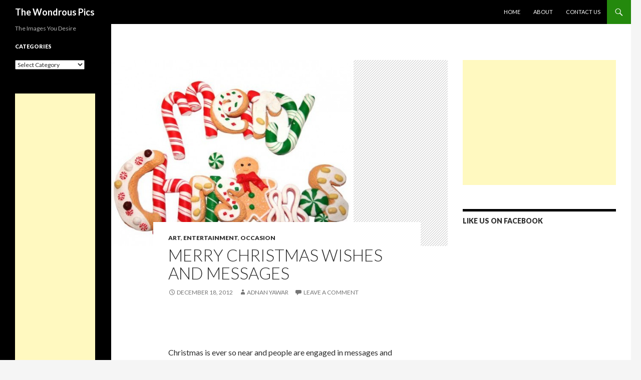

--- FILE ---
content_type: text/html; charset=UTF-8
request_url: http://wondrouspics.com/merry-christmas-wishes-and-messages/
body_size: 13769
content:
<!DOCTYPE html>
<!--[if IE 7]>
<html class="ie ie7" lang="en-US" prefix="og: http://ogp.me/ns# fb: http://ogp.me/ns/fb# article: http://ogp.me/ns/article#">
<![endif]-->
<!--[if IE 8]>
<html class="ie ie8" lang="en-US" prefix="og: http://ogp.me/ns# fb: http://ogp.me/ns/fb# article: http://ogp.me/ns/article#">
<![endif]-->
<!--[if !(IE 7) & !(IE 8)]><!-->
<html lang="en-US" prefix="og: http://ogp.me/ns# fb: http://ogp.me/ns/fb# article: http://ogp.me/ns/article#">
<!--<![endif]-->
<head>
	<!-- Global site tag (gtag.js) - Google Analytics -->
	<script async src="https://www.googletagmanager.com/gtag/js?id=UA-21599884-1"></script>
	<script>
  		window.dataLayer = window.dataLayer || [];
  		function gtag(){dataLayer.push(arguments);}
  		gtag('js', new Date());

  		gtag('config', 'UA-21599884-1');
	</script>
<script async src="https://pagead2.googlesyndication.com/pagead/js/adsbygoogle.js?client=ca-pub-3267714914392769"
     crossorigin="anonymous"></script>
	<meta charset="UTF-8">
	<meta name="viewport" content="width=device-width">
	<title>Merry Christmas Wishes and Messages - The Wondrous Pics</title>
	<link rel="profile" href="http://gmpg.org/xfn/11">
	<link rel="pingback" href="">
	<!--[if lt IE 9]>
	<script src="http://wondrouspics.com/wp-content/themes/twentyfourteen/js/html5.js"></script>
	<![endif]-->
	
<!-- This site is optimized with the Yoast SEO plugin v4.6 - https://yoast.com/wordpress/plugins/seo/ -->
<meta name="description" content="Christmas is ever so near and people are engaged in messages and wishes to friends and family. Here is a nice collection of Merry Christmas Wishes and Merr"/>
<meta name="robots" content="noodp"/>
<link rel="canonical" href="http://wondrouspics.com/merry-christmas-wishes-and-messages/" />
<!-- / Yoast SEO plugin. -->

<link rel='dns-prefetch' href='//fonts.googleapis.com' />
<link rel='dns-prefetch' href='//s.w.org' />
<link href='https://fonts.gstatic.com' crossorigin rel='preconnect' />
<link rel="alternate" type="application/rss+xml" title="The Wondrous Pics &raquo; Feed" href="http://wondrouspics.com/feed/" />
<link rel="alternate" type="application/rss+xml" title="The Wondrous Pics &raquo; Comments Feed" href="http://wondrouspics.com/comments/feed/" />
<link rel="alternate" type="application/rss+xml" title="The Wondrous Pics &raquo; Merry Christmas Wishes and Messages Comments Feed" href="http://wondrouspics.com/merry-christmas-wishes-and-messages/feed/" />
		<script type="text/javascript">
			window._wpemojiSettings = {"baseUrl":"https:\/\/s.w.org\/images\/core\/emoji\/2.2.1\/72x72\/","ext":".png","svgUrl":"https:\/\/s.w.org\/images\/core\/emoji\/2.2.1\/svg\/","svgExt":".svg","source":{"concatemoji":"http:\/\/wondrouspics.com\/wp-includes\/js\/wp-emoji-release.min.js?ver=4.7.29"}};
			!function(t,a,e){var r,n,i,o=a.createElement("canvas"),l=o.getContext&&o.getContext("2d");function c(t){var e=a.createElement("script");e.src=t,e.defer=e.type="text/javascript",a.getElementsByTagName("head")[0].appendChild(e)}for(i=Array("flag","emoji4"),e.supports={everything:!0,everythingExceptFlag:!0},n=0;n<i.length;n++)e.supports[i[n]]=function(t){var e,a=String.fromCharCode;if(!l||!l.fillText)return!1;switch(l.clearRect(0,0,o.width,o.height),l.textBaseline="top",l.font="600 32px Arial",t){case"flag":return(l.fillText(a(55356,56826,55356,56819),0,0),o.toDataURL().length<3e3)?!1:(l.clearRect(0,0,o.width,o.height),l.fillText(a(55356,57331,65039,8205,55356,57096),0,0),e=o.toDataURL(),l.clearRect(0,0,o.width,o.height),l.fillText(a(55356,57331,55356,57096),0,0),e!==o.toDataURL());case"emoji4":return l.fillText(a(55357,56425,55356,57341,8205,55357,56507),0,0),e=o.toDataURL(),l.clearRect(0,0,o.width,o.height),l.fillText(a(55357,56425,55356,57341,55357,56507),0,0),e!==o.toDataURL()}return!1}(i[n]),e.supports.everything=e.supports.everything&&e.supports[i[n]],"flag"!==i[n]&&(e.supports.everythingExceptFlag=e.supports.everythingExceptFlag&&e.supports[i[n]]);e.supports.everythingExceptFlag=e.supports.everythingExceptFlag&&!e.supports.flag,e.DOMReady=!1,e.readyCallback=function(){e.DOMReady=!0},e.supports.everything||(r=function(){e.readyCallback()},a.addEventListener?(a.addEventListener("DOMContentLoaded",r,!1),t.addEventListener("load",r,!1)):(t.attachEvent("onload",r),a.attachEvent("onreadystatechange",function(){"complete"===a.readyState&&e.readyCallback()})),(r=e.source||{}).concatemoji?c(r.concatemoji):r.wpemoji&&r.twemoji&&(c(r.twemoji),c(r.wpemoji)))}(window,document,window._wpemojiSettings);
		</script>
		<style type="text/css">
img.wp-smiley,
img.emoji {
	display: inline !important;
	border: none !important;
	box-shadow: none !important;
	height: 1em !important;
	width: 1em !important;
	margin: 0 .07em !important;
	vertical-align: -0.1em !important;
	background: none !important;
	padding: 0 !important;
}
</style>
<link rel='stylesheet' id='quads-styles-css'  href='http://wondrouspics.com/wp-content/plugins/quick-adsense-reloaded/assets/css/quads.css?ver=1.5.1' type='text/css' media='all' />
<link rel='stylesheet' id='twentyfourteen-lato-css'  href='https://fonts.googleapis.com/css?family=Lato%3A300%2C400%2C700%2C900%2C300italic%2C400italic%2C700italic&#038;subset=latin%2Clatin-ext' type='text/css' media='all' />
<link rel='stylesheet' id='genericons-css'  href='http://wondrouspics.com/wp-content/themes/twentyfourteen/genericons/genericons.css?ver=3.0.3' type='text/css' media='all' />
<link rel='stylesheet' id='twentyfourteen-style-css'  href='http://wondrouspics.com/wp-content/themes/twentyfourteen/style.css?ver=4.7.29' type='text/css' media='all' />
<!--[if lt IE 9]>
<link rel='stylesheet' id='twentyfourteen-ie-css'  href='http://wondrouspics.com/wp-content/themes/twentyfourteen/css/ie.css?ver=20131205' type='text/css' media='all' />
<![endif]-->
<link rel='stylesheet' id='rrssb-css'  href='http://wondrouspics.com/wp-content/plugins/wpsso-rrssb/css/ext/rrssb.min.css?ver=1.4.18' type='text/css' media='all' />
<link rel='stylesheet' id='wpsso_rrssb_sharing_css-css'  href='http://wondrouspics.com/wp-content/plugins/wpsso/cache/rrssb-styles-id-1.min.css?ver=3.42.0' type='text/css' media='all' />
<script type='text/javascript' src='http://wondrouspics.com/wp-includes/js/jquery/jquery.js?ver=1.12.4'></script>
<script type='text/javascript' src='http://wondrouspics.com/wp-includes/js/jquery/jquery-migrate.min.js?ver=1.4.1'></script>
<link rel='https://api.w.org/' href='http://wondrouspics.com/wp-json/' />
<link rel="EditURI" type="application/rsd+xml" title="RSD" href="http://wondrouspics.com/xmlrpc.php?rsd" />
<link rel="wlwmanifest" type="application/wlwmanifest+xml" href="http://wondrouspics.com/wp-includes/wlwmanifest.xml" /> 
<meta name="generator" content="WordPress 4.7.29" />
<link rel="alternate" type="application/json+oembed" href="http://wondrouspics.com/wp-json/oembed/1.0/embed?url=http%3A%2F%2Fwondrouspics.com%2Fmerry-christmas-wishes-and-messages%2F" />
<link rel="alternate" type="text/xml+oembed" href="http://wondrouspics.com/wp-json/oembed/1.0/embed?url=http%3A%2F%2Fwondrouspics.com%2Fmerry-christmas-wishes-and-messages%2F&#038;format=xml" />


<!-- wpsso meta tags begin -->
<meta name="wpsso:mark:begin" content="wpsso meta tags begin"/>
<!-- generator:1 --><meta name="generator" content="WPSSO 3.42.0/G"/>
<!-- generator:2 --><meta name="generator" content="WPSSO RRSSB 1.4.18/G"/>
<link rel="shortlink" href="http://wondrouspics.com/?p=7498"/>
<meta property="og:url" content="http://wondrouspics.com/merry-christmas-wishes-and-messages/"/>
<meta property="og:type" content="article"/>
<meta property="og:locale" content="en_US"/>
<meta property="og:site_name" content="The Wondrous Pics"/>
<meta property="og:title" content="Merry Christmas Wishes and Messages"/>
<meta property="og:description" content="Christmas is ever so near and people are engaged in messages and wishes to friends and family. Here is a nice collection of Merry Christmas Wishes and Merry Christmas Messages. These can be used as a status update for your FaceBook wall or a tweet in... #christmas #christmas2012 #merrychristmas"/>
<!-- og:image:1 --><meta property="og:image" content="http://wondrouspics.com/wp-content/uploads/2012/12/merry-christmas-greetings-600x315.jpg"/>
<!-- og:image:1 --><meta property="og:image:width" content="600"/>
<!-- og:image:1 --><meta property="og:image:height" content="315"/>
<meta property="article:published_time" content="2012-12-18T06:37:26+00:00"/>
<meta property="article:modified_time" content="2012-12-18T06:37:29+00:00"/>
<!-- article:tag:1 --><meta property="article:tag" content="christmas"/>
<!-- article:tag:2 --><meta property="article:tag" content="christmas-2012"/>
<!-- article:tag:3 --><meta property="article:tag" content="merry-christmas"/>
<!-- article:tag:4 --><meta property="article:tag" content="merry-christmas-2012"/>
<!-- article:tag:5 --><meta property="article:tag" content="merry-christmas-and-happy-new-year"/>
<!-- article:tag:6 --><meta property="article:tag" content="merry-christmas-facebook-covers"/>
<!-- article:tag:7 --><meta property="article:tag" content="merry-christmas-messages"/>
<!-- article:tag:8 --><meta property="article:tag" content="merry-christmas-wallpapers"/>
<!-- article:tag:9 --><meta property="article:tag" content="merry-christmas-wishes"/>
<!-- article:tag:10 --><meta property="article:tag" content="we-wish-you-a-merry-christmas"/>
<meta property="og:updated_time" content="2012-12-18T06:37:29+00:00"/>
<meta name="weibo:article:create_at" content="2012-12-18 06:37:26"/>
<meta name="weibo:article:update_at" content="2012-12-18 06:37:29"/>
<meta name="twitter:domain" content="wondrouspics.com"/>
<meta name="twitter:title" content="Merry Christmas Wishes and Messages"/>
<meta name="twitter:description" content="Christmas is ever so near and people are engaged in messages and wishes to friends and family. Here is a nice collection of Merry Christmas Wishes and... #christmas #christmas2012 #merrychristmas"/>
<meta name="twitter:card" content="summary_large_image"/>
<meta name="twitter:image" content="http://wondrouspics.com/wp-content/uploads/2012/12/merry-christmas-greetings.jpg"/>
<meta itemprop="url" content="http://wondrouspics.com/merry-christmas-wishes-and-messages/"/>
<meta itemprop="name" content="Merry Christmas Wishes and Messages"/>
<meta itemprop="description" content="Christmas is ever so near and people are engaged in messages and wishes to friends and family. Here is a nice collection of Merry Christmas Wishes and Merry Christmas Messages. These can be used as a status update for your FaceBook wall or a..."/>
<meta name="author" content="Adnan Yawar"/>
<noscript itemprop="author" itemscope itemtype="https://schema.org/Person">
	<meta itemprop="url" content="http://wondrouspics.com"/>
	<meta itemprop="name" content="Adnan Yawar"/>
</noscript>
<noscript itemprop="image" itemscope itemtype="https://schema.org/ImageObject">
	<meta itemprop="url" content="http://wondrouspics.com/wp-content/uploads/2012/12/ws_merry_christmas_1280x1024-800x640.jpg"/>
	<meta itemprop="width" content="800"/>
	<meta itemprop="height" content="640"/>
</noscript>
<meta name="wpsso:mark:end" content="wpsso meta tags end"/>
<!-- added on 2026-01-23T02:38:43+00:00 in 0.011518 secs -->
<!-- wpsso meta tags end -->

	<style type="text/css" id="twentyfourteen-header-css">
			.site-title a {
			color: #ffffff;
		}
		</style>
	</head>

<body class="post-template-default single single-post postid-7498 single-format-standard group-blog masthead-fixed footer-widgets singular">
<div id="page" class="hfeed site">
	
	<header id="masthead" class="site-header" role="banner">
		<div class="header-main">
			<h1 class="site-title"><a href="http://wondrouspics.com/" rel="home">The Wondrous Pics</a></h1>

			<div class="search-toggle">
				<a href="#search-container" class="screen-reader-text" aria-expanded="false" aria-controls="search-container">Search</a>
			</div>

			<nav id="primary-navigation" class="site-navigation primary-navigation" role="navigation">
				<button class="menu-toggle">Primary Menu</button>
				<a class="screen-reader-text skip-link" href="#content">Skip to content</a>
				<div class="menu-custom-header-container"><ul id="primary-menu" class="nav-menu"><li id="menu-item-634" class="menu-item menu-item-type-custom menu-item-object-custom menu-item-home menu-item-634"><a href="http://wondrouspics.com/">Home</a></li>
<li id="menu-item-635" class="menu-item menu-item-type-post_type menu-item-object-page menu-item-635"><a href="http://wondrouspics.com/about/">About</a></li>
<li id="menu-item-636" class="menu-item menu-item-type-post_type menu-item-object-page menu-item-636"><a href="http://wondrouspics.com/contact-us/">Contact Us</a></li>
</ul></div>			</nav>
		</div>

		<div id="search-container" class="search-box-wrapper hide">
			<div class="search-box">
				<form role="search" method="get" class="search-form" action="http://wondrouspics.com/">
				<label>
					<span class="screen-reader-text">Search for:</span>
					<input type="search" class="search-field" placeholder="Search &hellip;" value="" name="s" />
				</label>
				<input type="submit" class="search-submit" value="Search" />
			</form>			</div>
		</div>
<!--	<div id="vamko-header" style="max-width: 100%; height: auto; text-align:center;"><a href="https://www.amazon.com/shops/vamko" target="_blank"><img style="max-width: 100%; height: auto;" src="http://wondrouspics.com/wp-content/uploads/2021/08/vamko-spurtle-wooden-spoons.jpg" alt="" /></a></div>-->

	</header><!-- #masthead -->
	<div id="main" class="site-main">

	<div id="primary" class="content-area">
		<div id="content" class="site-content" role="main">
			
<article id="post-7498" class="post-7498 post type-post status-publish format-standard has-post-thumbnail hentry category-art category-entertainment category-occasion-2 tag-christmas tag-christmas-2012 tag-merry-christmas tag-merry-christmas-2012 tag-merry-christmas-and-happy-new-year tag-merry-christmas-facebook-covers tag-merry-christmas-messages tag-merry-christmas-wallpapers tag-merry-christmas-wishes tag-we-wish-you-a-merry-christmas">
	
	<div class="post-thumbnail">
	<img width="484" height="372" src="http://wondrouspics.com/wp-content/uploads/2012/12/merry-christmas-greetings.jpg" class="attachment-post-thumbnail size-post-thumbnail wp-post-image" alt="" srcset="http://wondrouspics.com/wp-content/uploads/2012/12/merry-christmas-greetings.jpg 600w, http://wondrouspics.com/wp-content/uploads/2012/12/merry-christmas-greetings-150x115.jpg 150w, http://wondrouspics.com/wp-content/uploads/2012/12/merry-christmas-greetings-568x436.jpg 568w" sizes="(max-width: 484px) 100vw, 484px" data-wp-pid="7504" />	</div>

	
	<header class="entry-header">
				<div class="entry-meta">
			<span class="cat-links"><a href="http://wondrouspics.com/category/art/" rel="category tag">Art</a>, <a href="http://wondrouspics.com/category/entertainment/" rel="category tag">Entertainment</a>, <a href="http://wondrouspics.com/category/occasion-2/" rel="category tag">Occasion</a></span>
		</div>
		<h1 class="entry-title">Merry Christmas Wishes and Messages</h1>
		<div class="entry-meta">
			<span class="entry-date"><a href="http://wondrouspics.com/merry-christmas-wishes-and-messages/" rel="bookmark"><time class="entry-date" datetime="2012-12-18T06:37:26+00:00">December 18, 2012</time></a></span> <span class="byline"><span class="author vcard"><a class="url fn n" href="http://wondrouspics.com/author/admin/" rel="author">Adnan Yawar</a></span></span>			<span class="comments-link"><a href="http://wondrouspics.com/merry-christmas-wishes-and-messages/#respond">Leave a comment</a></span>
					</div><!-- .entry-meta -->
	</header><!-- .entry-header -->

		<div class="entry-content">
		
<!-- WP QUADS Content Ad Plugin v. 1.5.1 -->
<div class="quads-location quads-ad4" id="quads-ad4" style="float:none;margin:10px 0 10px 0;text-align:center;">
<script>var ACE_AR = {Site: '824253', Size: '468060'};</script> <script language='javascript' src='http://uac.advertising.com/wrapper/aceUAC.js'></script>
<br><br>
</div>
<p>Christmas is ever so near and people are engaged in messages and wishes to friends and family. Here is a nice collection of <a href="http://wondrouspics.com/merry-christmas-wishes-and-messages/">Merry Christmas Wishes</a> and Merry Christmas Messages. These can be used as a status update for your FaceBook wall or a tweet in your twitter feed or you can send them as a text message via your cell phone to your friends, family and relatives.</p>
<p>May the good times and treasures of the present<br />
Become the golden memories of tomorrow.<br />
Wish you lots of love, joy and happiness.<br />
MERRY CHRISTMAS</p>
<p><a href="http://wondrouspics.com/merry-christmas-wishes-and-messages/animated-merry-christmas/" rel="attachment wp-att-7500"><img class="aligncenter size-full wp-image-7500" title="animated-merry-christmas" src="http://wondrouspics.com/wp-content/uploads/2012/12/animated-merry-christmas.gif" alt="" width="395" height="406" srcset="http://wondrouspics.com/wp-content/uploads/2012/12/animated-merry-christmas.gif 395w, http://wondrouspics.com/wp-content/uploads/2012/12/animated-merry-christmas-145x150.gif 145w" sizes="(max-width: 395px) 100vw, 395px" /></a></p>
<p><span id="more-7498"></span>A Christmas candle is a lovely thing; It makes no noise at all, But softly gives itself away; While quite unselfish, it grows small.</p>
<p><a href="http://wondrouspics.com/merry-christmas-wishes-and-messages/christmas_tree_wish/" rel="attachment wp-att-7501"><img class="aligncenter size-medium wp-image-7501" title="christmas_tree_wish" src="http://wondrouspics.com/wp-content/uploads/2012/12/christmas_tree_wish-568x426.jpg" alt="" width="568" height="426" srcset="http://wondrouspics.com/wp-content/uploads/2012/12/christmas_tree_wish-568x426.jpg 568w, http://wondrouspics.com/wp-content/uploads/2012/12/christmas_tree_wish-150x112.jpg 150w, http://wondrouspics.com/wp-content/uploads/2012/12/christmas_tree_wish-800x600.jpg 800w, http://wondrouspics.com/wp-content/uploads/2012/12/christmas_tree_wish.jpg 1024w" sizes="(max-width: 568px) 100vw, 568px" /></a></p>
<p>May this Christmas end the present year<br />
On a cheerful note and make way<br />
For a fresh and bright new year.<br />
Here’s wishing you a<br />
Merry Christmas and a Happy New Year!</p>
<p><a href="http://wondrouspics.com/merry-christmas-wishes-and-messages/merry-christmas/" rel="attachment wp-att-7503"><img class="aligncenter size-full wp-image-7503" title="Merry-Christmas" src="http://wondrouspics.com/wp-content/uploads/2012/12/Merry-Christmas.jpg" alt="" width="390" height="290" srcset="http://wondrouspics.com/wp-content/uploads/2012/12/Merry-Christmas.jpg 390w, http://wondrouspics.com/wp-content/uploads/2012/12/Merry-Christmas-150x111.jpg 150w" sizes="(max-width: 390px) 100vw, 390px" /></a></p>
<p>I wish You Lovely X-mas<br />
I wish You Favorable<br />
I wish You Enjoyable<br />
You shall not Lack in this X-mas<br />
Thy Lord shall provide to You!<br />
Merry X-Mas.</p>
<p><a href="http://wondrouspics.com/merry-christmas-wishes-and-messages/merry-christmas-greetings/" rel="attachment wp-att-7504"><img class="aligncenter size-medium wp-image-7504" title="merry-christmas-greetings" src="http://wondrouspics.com/wp-content/uploads/2012/12/merry-christmas-greetings-568x436.jpg" alt="" width="568" height="436" srcset="http://wondrouspics.com/wp-content/uploads/2012/12/merry-christmas-greetings-568x436.jpg 568w, http://wondrouspics.com/wp-content/uploads/2012/12/merry-christmas-greetings-150x115.jpg 150w, http://wondrouspics.com/wp-content/uploads/2012/12/merry-christmas-greetings.jpg 600w" sizes="(max-width: 568px) 100vw, 568px" /></a></p>
<p>May the good times and treasures of the present become the golden memories of tomorrow. Wish you lots of love, joy and happiness. <a href="http://wondrouspics.com/merry-christmas-wishes-and-messages/">MERRY CHRISTMAS</a>.</p>
<p><a href="http://wondrouspics.com/merry-christmas-wishes-and-messages/merry-christmas-messages/" rel="attachment wp-att-7505"><img class="aligncenter size-medium wp-image-7505" title="Merry-Christmas-messages" src="http://wondrouspics.com/wp-content/uploads/2012/12/Merry-Christmas-messages-568x426.jpg" alt="" width="568" height="426" srcset="http://wondrouspics.com/wp-content/uploads/2012/12/Merry-Christmas-messages-568x426.jpg 568w, http://wondrouspics.com/wp-content/uploads/2012/12/Merry-Christmas-messages-150x112.jpg 150w, http://wondrouspics.com/wp-content/uploads/2012/12/Merry-Christmas-messages-800x600.jpg 800w, http://wondrouspics.com/wp-content/uploads/2012/12/Merry-Christmas-messages.jpg 1024w" sizes="(max-width: 568px) 100vw, 568px" /></a></p>
<!-- WP QUADS Content Ad Plugin v. 1.5.1 -->
<div class="quads-location quads-ad7" id="quads-ad7" style="float:right;margin:10px 0 10px 10px;">
<script async src="//pagead2.googlesyndication.com/pagead/js/adsbygoogle.js"></script>
<ins class="adsbygoogle"
     style="display:inline-block;width:300px;height:300px"
     data-ad-client="ca-pub-7337244581012643"
     data-ad-slot="1416601697"></ins>
<script>
     (adsbygoogle = window.adsbygoogle || []).push({});
</script>
</div>

<p>Christmas waves a magic wand over this world, and behold, everything is softer and more beautiful.</p>
<p><a href="http://wondrouspics.com/merry-christmas-wishes-and-messages/merry-christmas-status-updates/" rel="attachment wp-att-7506"><img class="aligncenter size-full wp-image-7506" title="Merry-Christmas-status-updates" src="http://wondrouspics.com/wp-content/uploads/2012/12/Merry-Christmas-status-updates.jpg" alt="" width="352" height="356" srcset="http://wondrouspics.com/wp-content/uploads/2012/12/Merry-Christmas-status-updates.jpg 352w, http://wondrouspics.com/wp-content/uploads/2012/12/Merry-Christmas-status-updates-148x150.jpg 148w, http://wondrouspics.com/wp-content/uploads/2012/12/Merry-Christmas-status-updates-90x90.jpg 90w" sizes="(max-width: 352px) 100vw, 352px" /></a></p>
<p>Here’s wishing you all the joys of the season. Wish you and your family a Merry Christmas!</p>
<p><a href="http://wondrouspics.com/merry-christmas-wishes-and-messages/merry-christmas-wishes1-2/" rel="attachment wp-att-7507"><img class="aligncenter size-full wp-image-7507" title="Merry-Christmas-Wishes1" src="http://wondrouspics.com/wp-content/uploads/2012/12/Merry-Christmas-Wishes1.gif" alt="" width="449" height="308" srcset="http://wondrouspics.com/wp-content/uploads/2012/12/Merry-Christmas-Wishes1.gif 449w, http://wondrouspics.com/wp-content/uploads/2012/12/Merry-Christmas-Wishes1-150x102.gif 150w" sizes="(max-width: 449px) 100vw, 449px" /></a></p>
<p>May all the sweet magic of Christmas conspire<br />
To gladden your hearts and fill every desire.</p>
<p><a href="http://wondrouspics.com/merry-christmas-wishes-and-messages/wishing_merry-christmas/" rel="attachment wp-att-7508"><img class="aligncenter size-medium wp-image-7508" title="wishing_merry-christmas" src="http://wondrouspics.com/wp-content/uploads/2012/12/wishing_merry-christmas-568x397.jpeg" alt="" width="568" height="397" srcset="http://wondrouspics.com/wp-content/uploads/2012/12/wishing_merry-christmas-568x397.jpeg 568w, http://wondrouspics.com/wp-content/uploads/2012/12/wishing_merry-christmas-150x105.jpeg 150w, http://wondrouspics.com/wp-content/uploads/2012/12/wishing_merry-christmas-800x560.jpeg 800w, http://wondrouspics.com/wp-content/uploads/2012/12/wishing_merry-christmas.jpeg 828w" sizes="(max-width: 568px) 100vw, 568px" /></a></p>
<p>Faith makes all things possible,<br />
Hope makes all things work,<br />
Love makes all things beautiful,<br />
May you have all the three for this Christmas.<br />
MERRY CHRISTMAS!</p>
<p><a href="http://wondrouspics.com/merry-christmas-wishes-and-messages/wishing-merry-christmas-wallpaper/" rel="attachment wp-att-7509"><img class="aligncenter size-medium wp-image-7509" title="wishing-merry-christmas-wallpaper" src="http://wondrouspics.com/wp-content/uploads/2012/12/wishing-merry-christmas-wallpaper-568x426.jpg" alt="" width="568" height="426" srcset="http://wondrouspics.com/wp-content/uploads/2012/12/wishing-merry-christmas-wallpaper-568x426.jpg 568w, http://wondrouspics.com/wp-content/uploads/2012/12/wishing-merry-christmas-wallpaper-150x112.jpg 150w, http://wondrouspics.com/wp-content/uploads/2012/12/wishing-merry-christmas-wallpaper-1024x768.jpg 1024w, http://wondrouspics.com/wp-content/uploads/2012/12/wishing-merry-christmas-wallpaper-800x600.jpg 800w, http://wondrouspics.com/wp-content/uploads/2012/12/wishing-merry-christmas-wallpaper.jpg 1600w" sizes="(max-width: 568px) 100vw, 568px" /></a></p>
<p>Joy resounds in the hearts of those<br />
who believe in the miracle of Christmas!<br />
Wishing you all the peace, joy, and love<br />
of the season! Season’s Greetings!</p>
<p><a href="http://wondrouspics.com/merry-christmas-wishes-and-messages/ws_merry_christmas_1280x1024/" rel="attachment wp-att-7510"><img class="aligncenter size-medium wp-image-7510" title="ws_merry_christmas_1280x1024" src="http://wondrouspics.com/wp-content/uploads/2012/12/ws_merry_christmas_1280x1024-568x454.jpg" alt="" width="568" height="454" srcset="http://wondrouspics.com/wp-content/uploads/2012/12/ws_merry_christmas_1280x1024-568x454.jpg 568w, http://wondrouspics.com/wp-content/uploads/2012/12/ws_merry_christmas_1280x1024-150x120.jpg 150w, http://wondrouspics.com/wp-content/uploads/2012/12/ws_merry_christmas_1280x1024-1024x819.jpg 1024w, http://wondrouspics.com/wp-content/uploads/2012/12/ws_merry_christmas_1280x1024-800x640.jpg 800w, http://wondrouspics.com/wp-content/uploads/2012/12/ws_merry_christmas_1280x1024.jpg 1280w" sizes="(max-width: 568px) 100vw, 568px" /></a></p>
<p>It is Christmas in the heart that puts Christmas in the air.</p>

<div style="font-size:0px;height:0px;line-height:0px;margin:0;padding:0;clear:both"></div>
<!-- wpsso rrssb-content begin -->
<!-- generated on 2026-01-22T00:24:00+00:00 -->
<div class="wpsso-rrssb wpsso-rrssb-content">
<ul class="rrssb-buttons en_US clearfix">
<!-- Email Button --><li class="rrssb-email">
	<a href="mailto:?subject=Share:%20Merry%20Christmas%20Wishes%20and%20Messages&amp;body=Christmas%20is%20ever%20so%20near%20and%20people%20are%20engaged%20in%20messages%20and%20wishes%20to%20friends%20and%20family.%20Here%20is%20a%20nice%20collection%20of%20Merry%20Christmas%20Wishes%20and%20Merry%20Christmas%20Messages.%20These%20can%20be%20used%20as%20a%20status%20update%20for%20your%20FaceBook%20wall%20or%20a%20tweet%20in%20your%20twitter%20feed%20or%20you%20can%20send%20them%20as%20a%20text%20message%20via%20your%20cell%20phone%20to%20your%20friends%2C%20family%20and%20relatives.%20May%20the%20good%20times%20and%20treasures%20of%20the%20present%20Become%20the%20golden%20memories%20of%20tomorrow.%20Wish%20you%20lots%20of%20love%2C%20joy%20and%20happiness...%0D%0A%0D%0AShared%20from%20http://wondrouspics.com/merry-christmas-wishes-and-messages/%0D%0A">
		<span class="rrssb-icon">
			<svg xmlns="http://www.w3.org/2000/svg" width="28" height="28" viewBox="0 0 28 28">
				<path d="M20.11 26.147c-2.335 1.05-4.36 1.4-7.124 1.4C6.524 27.548.84 22.916.84 15.284.84 7.343 6.602.45 15.4.45c6.854 0 11.8 4.7 11.8 11.252 0 5.684-3.193 9.265-7.398 9.3-1.83 0-3.153-.934-3.347-2.997h-.077c-1.208 1.986-2.96 2.997-5.023 2.997-2.532 0-4.36-1.868-4.36-5.062 0-4.75 3.503-9.07 9.11-9.07 1.713 0 3.7.4 4.6.972l-1.17 7.203c-.387 2.298-.115 3.3 1 3.4 1.674 0 3.774-2.102 3.774-6.58 0-5.06-3.27-8.994-9.304-8.994C9.05 2.87 3.83 7.545 3.83 14.97c0 6.5 4.2 10.2 10 10.202 1.987 0 4.09-.43 5.647-1.245l.634 2.22zM16.647 10.1c-.31-.078-.7-.155-1.207-.155-2.572 0-4.596 2.53-4.596 5.53 0 1.5.7 2.4 1.9 2.4 1.44 0 2.96-1.83 3.31-4.088l.592-3.72z" />
			</svg>
		</span>
		<span class="rrssb-text">email</span>
	</a>
</li><!-- .rrssb-email -->
<!-- Facebook Button --><li class="rrssb-facebook">
	<a href="https://www.facebook.com/sharer/sharer.php?u=http://wondrouspics.com/merry-christmas-wishes-and-messages/" class="popup">
		<span class="rrssb-icon">
			<svg xmlns="http://www.w3.org/2000/svg" preserveAspectRatio="xMidYMid" width="29" height="29" viewBox="0 0 29 29">
				<path d="M26.4 0H2.6C1.714 0 0 1.715 0 2.6v23.8c0 .884 1.715 2.6 2.6 2.6h12.393V17.988h-3.996v-3.98h3.997v-3.062c0-3.746 2.835-5.97 6.177-5.97 1.6 0 2.444.173 2.845.226v3.792H21.18c-1.817 0-2.156.9-2.156 2.168v2.847h5.045l-.66 3.978h-4.386V29H26.4c.884 0 2.6-1.716 2.6-2.6V2.6c0-.885-1.716-2.6-2.6-2.6z" class="cls-2" fill-rule="evenodd"/>
			</svg>
		</span>
		<span class="rrssb-text">facebook</span>
	</a>
</li><!-- .rrssb-facebook -->
<!-- Google+ Button --><li class="rrssb-googleplus">
	<a href="https://plus.google.com/share?url=http://wondrouspics.com/merry-christmas-wishes-and-messages/" class="popup">
		<span class="rrssb-icon">
			<svg xmlns="http://www.w3.org/2000/svg" width="28" height="28" viewBox="0 0 28 28">
				<path d="M14.703 15.854l-1.22-.948c-.37-.308-.88-.715-.88-1.46 0-.747.51-1.222.95-1.662 1.42-1.12 2.84-2.31 2.84-4.817 0-2.58-1.62-3.937-2.4-4.58h2.098l2.203-1.384h-6.67c-1.83 0-4.467.433-6.398 2.027C3.768 4.287 3.06 6.018 3.06 7.576c0 2.634 2.02 5.328 5.603 5.328.34 0 .71-.033 1.083-.068-.167.408-.336.748-.336 1.324 0 1.04.55 1.685 1.01 2.297-1.523.104-4.37.273-6.466 1.562-1.998 1.187-2.605 2.915-2.605 4.136 0 2.512 2.357 4.84 7.288 4.84 5.822 0 8.904-3.223 8.904-6.41.008-2.327-1.36-3.49-2.83-4.73h-.01zM10.27 11.95c-2.913 0-4.232-3.764-4.232-6.036 0-.884.168-1.797.744-2.51.543-.68 1.49-1.12 2.372-1.12 2.807 0 4.256 3.797 4.256 6.24 0 .613-.067 1.695-.845 2.48-.537.55-1.438.947-2.295.95v-.003zm.032 13.66c-3.62 0-5.957-1.733-5.957-4.143 0-2.408 2.165-3.223 2.91-3.492 1.422-.48 3.25-.545 3.556-.545.34 0 .52 0 .767.034 2.574 1.838 3.706 2.757 3.706 4.48-.002 2.072-1.736 3.664-4.982 3.648l.002.017zM23.254 11.89V8.52H21.57v3.37H18.2v1.714h3.367v3.4h1.684v-3.4h3.4V11.89" />
			</svg>
		</span>
		<span class="rrssb-text">google+</span>
	</a>
</li><!-- .rrssb-googleplus -->
<!-- Twitter Button --><li class="rrssb-twitter">
	<a href="https://twitter.com/intent/+/tweet?original_referer=http://wondrouspics.com/merry-christmas-wishes-and-messages/&amp;url=http://wondrouspics.com/merry-christmas-wishes-and-messages/&amp;text=Merry%20Christmas%20Wishes%20and%20Messages%20%23christmas%20%23christmas2012%20%23merrychristmas" class="popup">
		<span class="rrssb-icon">
			<svg xmlns="http://www.w3.org/2000/svg" width="28" height="28" viewBox="0 0 28 28">
				<path d="M24.253 8.756C24.69 17.08 18.297 24.182 9.97 24.62c-3.122.162-6.22-.646-8.86-2.32 2.702.18 5.375-.648 7.507-2.32-2.072-.248-3.818-1.662-4.49-3.64.802.13 1.62.077 2.4-.154-2.482-.466-4.312-2.586-4.412-5.11.688.276 1.426.408 2.168.387-2.135-1.65-2.73-4.62-1.394-6.965C5.574 7.816 9.54 9.84 13.802 10.07c-.842-2.738.694-5.64 3.434-6.48 2.018-.624 4.212.043 5.546 1.682 1.186-.213 2.318-.662 3.33-1.317-.386 1.256-1.248 2.312-2.4 2.942 1.048-.106 2.07-.394 3.02-.85-.458 1.182-1.343 2.15-2.48 2.71z" />
			</svg>
		</span>
		<span class="rrssb-text">twitter</span>
	</a>
</li><!-- .rrssb-twitter -->
<!-- Pinterest Button --><li class="rrssb-pinterest">
	<a href="http://pinterest.com/pin/create/+/button/?url=http://wondrouspics.com/merry-christmas-wishes-and-messages/&amp;media=http%3A%2F%2Fwondrouspics.com%2Fwp-content%2Fuploads%2F2012%2F12%2Fmerry-christmas-greetings.jpg&amp;description=Christmas%20is%20ever%20so%20near%20and%20people%20are%20engaged%20in%20messages%20and%20wishes%20to%20friends%20and%20family.%20Here%20is%20a%20nice%20collection%20of%20Merry%20Christmas%20Wishes%20and%20Merry%20Christmas%20Messages.%20These%20can%20be%20used%20as%20a%20status%20update%20for%20your%20FaceBook%20wall%20or%20a%20tweet%20in%20your%20twitter%20feed%20or%20you%20can%20send%20them%20as%20a..." class="popup">
		<span class="rrssb-icon">
			<svg xmlns="http://www.w3.org/2000/svg" width="28" height="28" viewBox="0 0 28 28">
				<path d="M14.02 1.57c-7.06 0-12.784 5.723-12.784 12.785S6.96 27.14 14.02 27.14c7.062 0 12.786-5.725 12.786-12.785 0-7.06-5.724-12.785-12.785-12.785zm1.24 17.085c-1.16-.09-1.648-.666-2.558-1.22-.5 2.627-1.113 5.146-2.925 6.46-.56-3.972.822-6.952 1.462-10.117-1.094-1.84.13-5.545 2.437-4.632 2.837 1.123-2.458 6.842 1.1 7.557 3.71.744 5.226-6.44 2.924-8.775-3.324-3.374-9.677-.077-8.896 4.754.19 1.178 1.408 1.538.49 3.168-2.13-.472-2.764-2.15-2.683-4.388.132-3.662 3.292-6.227 6.46-6.582 4.008-.448 7.772 1.474 8.29 5.24.58 4.254-1.815 8.864-6.1 8.532v.003z" />
			</svg>
		</span>
		<span class="rrssb-text">pinterest</span>
	</a>
</li><!-- .rrssb-pinterest -->
<!-- LinkedIn Button --><li class="rrssb-linkedin">
	<a href="http://www.linkedin.com/shareArticle?mini=true&amp;url=http://wondrouspics.com/merry-christmas-wishes-and-messages/&amp;title=Merry%20Christmas%20Wishes%20and%20Messages&amp;summary=Christmas%20is%20ever%20so%20near%20and%20people%20are%20engaged%20in%20messages%20and%20wishes%20to%20friends%20and%20family.%20Here%20is%20a%20nice%20collection%20of%20Merry%20Christmas%20Wishes%20and%20Merry%20Christmas%20Messages.%20These%20can%20be%20used%20as%20a%20status%20update%20for%20your%20FaceBook%20wall%20or%20a%20tweet%20in%20your%20twitter%20feed%20or%20you%20can%20send%20them%20as%20a..." class="popup">
		<span class="rrssb-icon">
			<svg xmlns="http://www.w3.org/2000/svg" width="28" height="28" viewBox="0 0 28 28">
				<path d="M25.424 15.887v8.447h-4.896v-7.882c0-1.98-.71-3.33-2.48-3.33-1.354 0-2.158.91-2.514 1.802-.13.315-.162.753-.162 1.194v8.216h-4.9s.067-13.35 0-14.73h4.9v2.087c-.01.017-.023.033-.033.05h.032v-.05c.65-1.002 1.812-2.435 4.414-2.435 3.222 0 5.638 2.106 5.638 6.632zM5.348 2.5c-1.676 0-2.772 1.093-2.772 2.54 0 1.42 1.066 2.538 2.717 2.546h.032c1.71 0 2.77-1.132 2.77-2.546C8.056 3.593 7.02 2.5 5.344 2.5h.005zm-2.48 21.834h4.896V9.604H2.867v14.73z" />
			</svg>
		</span>
		<span class="rrssb-text">linkedin</span>
	</a>
</li><!-- .rrssb-linkedin --></ul><!-- .rrssb-buttons.en_US.clearfix -->
</div><!-- .wpsso-rrssb .wpsso-rrssb-content -->
<!-- wpsso rrssb-content end -->

	</div><!-- .entry-content -->
	
	<footer class="entry-meta"><span class="tag-links"><a href="http://wondrouspics.com/tag/christmas/" rel="tag">christmas</a><a href="http://wondrouspics.com/tag/christmas-2012/" rel="tag">christmas 2012</a><a href="http://wondrouspics.com/tag/merry-christmas/" rel="tag">merry christmas</a><a href="http://wondrouspics.com/tag/merry-christmas-2012/" rel="tag">merry christmas 2012</a><a href="http://wondrouspics.com/tag/merry-christmas-and-happy-new-year/" rel="tag">merry christmas and happy new year</a><a href="http://wondrouspics.com/tag/merry-christmas-facebook-covers/" rel="tag">merry christmas facebook covers</a><a href="http://wondrouspics.com/tag/merry-christmas-messages/" rel="tag">merry christmas messages</a><a href="http://wondrouspics.com/tag/merry-christmas-wallpapers/" rel="tag">merry christmas wallpapers</a><a href="http://wondrouspics.com/tag/merry-christmas-wishes/" rel="tag">merry christmas wishes</a><a href="http://wondrouspics.com/tag/we-wish-you-a-merry-christmas/" rel="tag">we wish you a merry christmas</a></span></footer></article><!-- #post-## -->
	<nav class="navigation post-navigation" role="navigation">
		<h1 class="screen-reader-text">Post navigation</h1>
		<div class="nav-links">
			<a href="http://wondrouspics.com/handmade-christmas-cards-pictures/" rel="prev"><span class="meta-nav">Previous Post</span>Handmade Christmas Cards Pictures</a><a href="http://wondrouspics.com/merry-christmas-and-a-happy-new-year-2013/" rel="next"><span class="meta-nav">Next Post</span>Merry Christmas and A Happy New Year 2013</a>		</div><!-- .nav-links -->
	</nav><!-- .navigation -->
	
<div id="comments" class="comments-area">

	
		<div id="respond" class="comment-respond">
		<h3 id="reply-title" class="comment-reply-title">Leave a Reply <small><a rel="nofollow" id="cancel-comment-reply-link" href="/merry-christmas-wishes-and-messages/#respond" style="display:none;">Cancel reply</a></small></h3>			<form action="http://wondrouspics.com/wp-comments-post.php" method="post" id="commentform" class="comment-form" novalidate>
				<p class="comment-notes"><span id="email-notes">Your email address will not be published.</span> Required fields are marked <span class="required">*</span></p><p class="comment-form-comment"><label for="comment">Comment</label> <textarea id="comment" name="comment" cols="45" rows="8" maxlength="65525" aria-required="true" required="required"></textarea></p><p class="comment-form-author"><label for="author">Name <span class="required">*</span></label> <input id="author" name="author" type="text" value="" size="30" maxlength="245" aria-required='true' required='required' /></p>
<p class="comment-form-email"><label for="email">Email <span class="required">*</span></label> <input id="email" name="email" type="email" value="" size="30" maxlength="100" aria-describedby="email-notes" aria-required='true' required='required' /></p>
<p class="comment-form-url"><label for="url">Website</label> <input id="url" name="url" type="url" value="" size="30" maxlength="200" /></p>
<p class="form-submit"><input name="submit" type="submit" id="submit" class="submit" value="Post Comment" /> <input type='hidden' name='comment_post_ID' value='7498' id='comment_post_ID' />
<input type='hidden' name='comment_parent' id='comment_parent' value='0' />
</p><p style="display: none;"><input type="hidden" id="akismet_comment_nonce" name="akismet_comment_nonce" value="6a48acfd32" /></p><p style="display: none;"><input type="hidden" id="ak_js" name="ak_js" value="130"/></p>			</form>
			</div><!-- #respond -->
	
</div><!-- #comments -->
		</div><!-- #content -->
	</div><!-- #primary -->

<div id="content-sidebar" class="content-sidebar widget-area" role="complementary">
	<aside id="text-5" class="widget widget_text">			<div class="textwidget"><script async src="//pagead2.googlesyndication.com/pagead/js/adsbygoogle.js"></script>
<!-- Wondrous Responsive 1 -->
<ins class="adsbygoogle"
     style="display:block"
     data-ad-client="ca-pub-7337244581012643"
     data-ad-slot="2781720498"
     data-ad-format="auto"></ins>
<script>
(adsbygoogle = window.adsbygoogle || []).push({});
</script></div>
		</aside><aside id="text-7" class="widget widget_text"><h1 class="widget-title">Like us on FaceBook</h1>			<div class="textwidget"><iframe src="//www.facebook.com/plugins/likebox.php?href=http%3A%2F%2Fwww.facebook.com%2FWondrouspics&amp;width=250&amp;height=590&amp;show_faces=true&amp;colorscheme=light&amp;stream=true&amp;border_color&amp;header=true" scrolling="no" frameborder="0" style="border:none; overflow:hidden; width:250px; height:590px;" allowTransparency="true"></iframe></div>
		</aside>		<aside id="recent-posts-2" class="widget widget_recent_entries">		<h1 class="widget-title">Recent Posts</h1>		<ul>
					<li>
				<a href="http://wondrouspics.com/samsungs-galaxy-s11-exynos-990/">Samsung&#8217;s Galaxy S11 with Exynos 990</a>
						</li>
					<li>
				<a href="http://wondrouspics.com/next-gen-iphone-11-focus-camera/">Next Gen iPhone 11 focus is more on camera</a>
						</li>
					<li>
				<a href="http://wondrouspics.com/typhoon-jebi-japan-pictures/">Typhoon Jebi of Japan in Pictures</a>
						</li>
					<li>
				<a href="http://wondrouspics.com/lionel-messi-broken-man-fifa-world-cup-2018/">Lionel Messi &#8211; Broken man in Fifa World Cup 2018</a>
						</li>
					<li>
				<a href="http://wondrouspics.com/nokia-7-plus-remarkable-comeback/">Nokia 7 Plus &#8211; Remarkable Comeback</a>
						</li>
				</ul>
		</aside>		<aside id="text-10" class="widget widget_text">			<div class="textwidget">
</div>
		</aside></div><!-- #content-sidebar -->
<div id="secondary">
		<h2 class="site-description">The Images You Desire</h2>
	
	
		<div id="primary-sidebar" class="primary-sidebar widget-area" role="complementary">
		<aside id="categories-5" class="widget widget_categories"><h1 class="widget-title">Categories</h1><label class="screen-reader-text" for="cat">Categories</label><select  name='cat' id='cat' class='postform' >
	<option value='-1'>Select Category</option>
	<option class="level-0" value="1651">Animals</option>
	<option class="level-0" value="3">Art</option>
	<option class="level-0" value="975">Cars</option>
	<option class="level-0" value="1019">Cats</option>
	<option class="level-0" value="4">Celebrities</option>
	<option class="level-0" value="1815">Dresses</option>
	<option class="level-0" value="88">Entertainment</option>
	<option class="level-0" value="5">Fake</option>
	<option class="level-0" value="108">Fashion</option>
	<option class="level-0" value="5580">Football</option>
	<option class="level-0" value="6">Funny</option>
	<option class="level-0" value="55">Games</option>
	<option class="level-0" value="720">iPad</option>
	<option class="level-0" value="586">iPhone</option>
	<option class="level-0" value="514">Jewelry</option>
	<option class="level-0" value="1172">Movies</option>
	<option class="level-0" value="7">Nature</option>
	<option class="level-0" value="286">News</option>
	<option class="level-0" value="5572">Nokia</option>
	<option class="level-0" value="1812">Occasion</option>
	<option class="level-0" value="946">Samsung</option>
	<option class="level-0" value="11">Science &amp; Technology</option>
	<option class="level-0" value="87">Sports</option>
	<option class="level-0" value="467">Tourism</option>
	<option class="level-0" value="1">Uncategorized</option>
	<option class="level-0" value="9">Weird</option>
</select>

<script type='text/javascript'>
/* <![CDATA[ */
(function() {
	var dropdown = document.getElementById( "cat" );
	function onCatChange() {
		if ( dropdown.options[ dropdown.selectedIndex ].value > 0 ) {
			location.href = "http://wondrouspics.com/?cat=" + dropdown.options[ dropdown.selectedIndex ].value;
		}
	}
	dropdown.onchange = onCatChange;
})();
/* ]]> */
</script>

</aside><aside id="text-9" class="widget widget_text">			<div class="textwidget"><script async src="//pagead2.googlesyndication.com/pagead/js/adsbygoogle.js"></script>
<!-- 160x600, created 9/21/11 -->
<ins class="adsbygoogle"
     style="display:inline-block;width:160px;height:600px"
     data-ad-client="ca-pub-7337244581012643"
     data-ad-slot="4199133973"></ins>
<script>
(adsbygoogle = window.adsbygoogle || []).push({});
</script></div>
		</aside><aside id="linkcat-2" class="widget widget_links"><h1 class="widget-title">Blogroll</h1>
	<ul class='xoxo blogroll'>
<li><a href="http://www.spiralaxis.com/adserver-for-adserving.htm" target="_blank">adserver</a></li>
<li><a href="http://techjost.com/how-to-jailbreak-ios-4-3-5-on-iphone-4-3gs-ipad-ipod-touch/" target="_blank">Jailbreak iOS 4.3.5</a></li>
<li><a href="http://www.aminandcoaccountants.co.uk/vat-return.html" title="VAT Return Advice and help">VAT Return</a></li>

	</ul>
</aside>
<aside id="text-11" class="widget widget_text"><h1 class="widget-title">Advertise here</h1>			<div class="textwidget">email us at wondrouspics@gmail.com</div>
		</aside>	</div><!-- #primary-sidebar -->
	</div><!-- #secondary -->

		</div><!-- #main -->

		<footer id="colophon" class="site-footer" role="contentinfo">

			
<div id="supplementary">
	<div id="footer-sidebar" class="footer-sidebar widget-area" role="complementary">
		<aside id="nav_menu-7" class="widget widget_nav_menu"><h1 class="widget-title">Pages</h1><div class="menu-custom-footer-container"><ul id="menu-custom-footer" class="menu"><li id="menu-item-9465" class="menu-item menu-item-type-custom menu-item-object-custom menu-item-home menu-item-9465"><a href="http://wondrouspics.com">Home</a></li>
<li id="menu-item-9463" class="menu-item menu-item-type-post_type menu-item-object-page menu-item-9463"><a href="http://wondrouspics.com/about/">About</a></li>
<li id="menu-item-9459" class="menu-item menu-item-type-post_type menu-item-object-page menu-item-9459"><a href="http://wondrouspics.com/ad-policy/">Ad Policy</a></li>
<li id="menu-item-9462" class="menu-item menu-item-type-post_type menu-item-object-page menu-item-9462"><a href="http://wondrouspics.com/contact-us/">Contact Us</a></li>
<li id="menu-item-9461" class="menu-item menu-item-type-post_type menu-item-object-page menu-item-9461"><a href="http://wondrouspics.com/privacy-policy/">Privacy Policy</a></li>
<li id="menu-item-9464" class="menu-item menu-item-type-custom menu-item-object-custom menu-item-9464"><a href="http://wondrouspics.com/sitemapindex.xml">Sitemap</a></li>
<li id="menu-item-9460" class="menu-item menu-item-type-post_type menu-item-object-page menu-item-9460"><a href="http://wondrouspics.com/terms-conditions/">Terms &#038; Conditions</a></li>
</ul></div></aside><aside id="text-2" class="widget widget_text"><h1 class="widget-title">Friends</h1>			<div class="textwidget"><ul class="menu">
<li class = "menu-item menu-item-type-post_type menu-item-object-page menu-item-636"><a href="http://www.spiralaxis.com" target="_blank">custom software development</a></li>
<li class = "menu-item menu-item-type-post_type menu-item-object-page menu-item-636"><a href="http://techjost.com" target="_blank">TechJost</a></li>
<li class = "menu-item menu-item-type-post_type menu-item-object-page menu-item-636"><a href="http://emedical-help.com" target="_blank">Medical Blog</a></li>
<li class = "menu-item menu-item-type-post_type menu-item-object-page menu-item-636"><a href="http://smashingdesignz.com" target="_blank">Smashing Designz</a></li>
<li class = "menu-item menu-item-type-post_type menu-item-object-page menu-item-636"><a href="http://thetouristattractions.com" target="_blank">thetouristattractions.com</a></li>
<li class = "menu-item menu-item-type-post_type menu-item-object-page menu-item-636"><a href="http://entertainmentmesh.com" target="_blank">Entertainment Mesh</a></li>
<li class = "menu-item menu-item-type-post_type menu-item-object-page menu-item-636"><a href="http://inspiringmesh.com" target="_blank">Inspiring Mesh</a></li>
<li class = "menu-item menu-item-type-post_type menu-item-object-page menu-item-636"><a href="http://www.sizzlydesign.com" target="_blank">Sizzly Design</a></li>
<li class = "menu-item menu-item-type-post_type menu-item-object-page menu-item-636"><a href="http://www.glamophobia.com" target="_blank">Glamophobia</a></li>
<li class = "menu-item menu-item-type-post_type menu-item-object-page menu-item-636"><a href="http://inspiringhub.com" target="_blank">InspiringHub</a></li>
<li class = "menu-item menu-item-type-post_type menu-item-object-page menu-item-636"><a href="http://sizzlingconcepts.com" target="_blank">Sizzling Concepts</a></li>
<li class = "menu-item menu-item-type-post_type menu-item-object-page menu-item-636"><a href="http://freebrushes.net" target="_blank">Free Brushes</a></li></ul>
<li class = "menu-item menu-item-type-post_type menu-item-object-page menu-item-636"><a href="http://pricematchpkr.com/mobile/price-qmobile" target="_blank">QMobile New Model</a></li></div>
		</aside>	</div><!-- #footer-sidebar -->
</div><!-- #supplementary -->

			<div class="site-info">
								<a href="https://wordpress.org/">Proudly powered by WordPress</a>
			</div><!-- .site-info -->
		</footer><!-- #colophon -->
	</div><!-- #page -->

	<script type='text/javascript' src='http://wondrouspics.com/wp-content/plugins/akismet/_inc/form.js?ver=3.3.1'></script>
<script type='text/javascript' src='http://wondrouspics.com/wp-includes/js/comment-reply.min.js?ver=4.7.29'></script>
<script type='text/javascript' src='http://wondrouspics.com/wp-includes/js/imagesloaded.min.js?ver=3.2.0'></script>
<script type='text/javascript' src='http://wondrouspics.com/wp-includes/js/masonry.min.js?ver=3.3.2'></script>
<script type='text/javascript' src='http://wondrouspics.com/wp-includes/js/jquery/jquery.masonry.min.js?ver=3.1.2b'></script>
<script type='text/javascript' src='http://wondrouspics.com/wp-content/themes/twentyfourteen/js/functions.js?ver=20150315'></script>
<script type='text/javascript' src='http://wondrouspics.com/wp-content/plugins/wpsso-rrssb/js/ext/rrssb.min.js?ver=1.4.18'></script>
<script type='text/javascript' src='http://wondrouspics.com/wp-includes/js/wp-embed.min.js?ver=4.7.29'></script>
</body>
</html>
<!-- Page generated by LiteSpeed Cache 3.6.4 on 2026-01-23 02:38:43 -->

--- FILE ---
content_type: text/html; charset=utf-8
request_url: https://www.google.com/recaptcha/api2/aframe
body_size: 269
content:
<!DOCTYPE HTML><html><head><meta http-equiv="content-type" content="text/html; charset=UTF-8"></head><body><script nonce="Bk-wCuAq3AxRvgbNH0J0Wg">/** Anti-fraud and anti-abuse applications only. See google.com/recaptcha */ try{var clients={'sodar':'https://pagead2.googlesyndication.com/pagead/sodar?'};window.addEventListener("message",function(a){try{if(a.source===window.parent){var b=JSON.parse(a.data);var c=clients[b['id']];if(c){var d=document.createElement('img');d.src=c+b['params']+'&rc='+(localStorage.getItem("rc::a")?sessionStorage.getItem("rc::b"):"");window.document.body.appendChild(d);sessionStorage.setItem("rc::e",parseInt(sessionStorage.getItem("rc::e")||0)+1);localStorage.setItem("rc::h",'1769135927124');}}}catch(b){}});window.parent.postMessage("_grecaptcha_ready", "*");}catch(b){}</script></body></html>